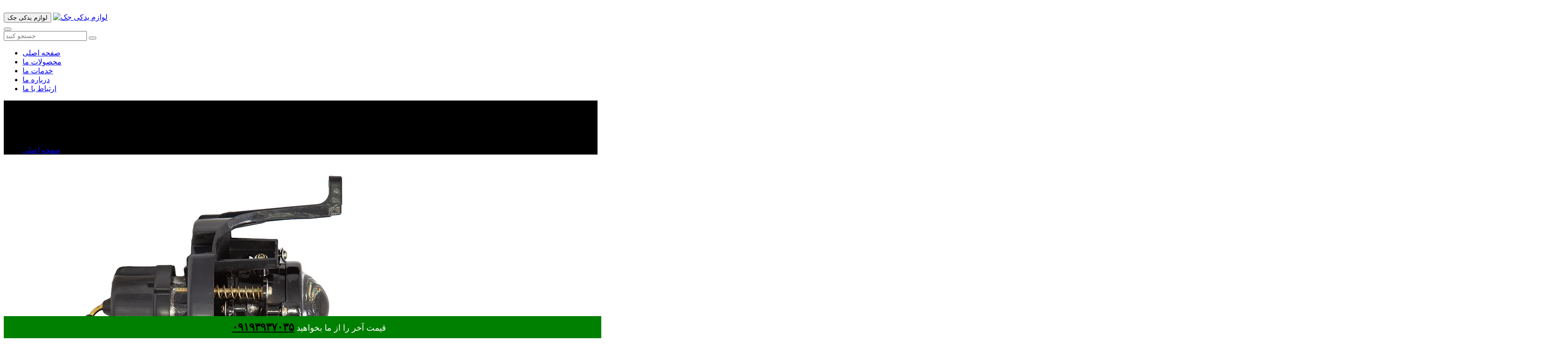

--- FILE ---
content_type: text/html; charset=UTF-8
request_url: http://jacshop.ir/product/detail/88
body_size: 6000
content:
<!DOCTYPE html>
<html lang="fa">
 <head><meta http-equiv="Content-Type" content="text/html; charset=utf-8">
<meta name="viewport" content="width=device-width, minimum-scale=1, maximum-scale=1" />
<meta http-equiv="X-UA-Compatible" content="IE=edge">
<meta name="google-site-verification" content="kjAPpJi92n_c0LbTrusD8bohw5ulNGxLpuCn9Ml_mYI" /> 
<title>چراغ مه‌شکن جلو جک J5 |  قیمت چراغ مه‌شکن جلو جک J5</title>
<!--<link rel="canonical" href="http://jacshop.ir" />-->
<meta name="expires" content="never"/>
<meta name="revisit-after" content="1 Days" />
<meta name="robots" content="all, index, follow" /> 
<meta name="googlebot" content="all, index, follow" /> 
<meta name="keywords" content="قیمت چراغ مه‌شکن جلو جک J5 چراغ مه‌شکن جلواصلی جک J5 چراغ مه‌شکن جلو جک جی 5 چراغ مه‌شکن جلو فابریکی جک J5 چراغ مه‌شکن جلو جک J5,چراغ مه‌شکن جلو جک J5" />
<meta name="description" content="خرید آنلاین چراغ مه‌شکن جلو چپ و راست جک J5-خرید مطمئن و تضمینی از سایت جک شاپ - فروش چراغ مه‌شکن جلو جک J5 در فروشگاه جک شاپ" />
<meta name="title" content="چراغ مه‌شکن جلو جک J5"/>
<meta property="og:type" content="چراغ مه‌شکن جلو جک J5"/>
<meta property="og:title" content="چراغ مه‌شکن جلو جک J5"/>
<meta property="article:tag" content="چراغ مه‌شکن جلو جک J5"/>
<meta property="og:url" content="http://jacshop.ir/product/detail/88"/>
<meta property="og:keywords" content="چراغ مه‌شکن جلو جک J5,قیمت چراغ مه‌شکن جلو جک J5 چراغ مه‌شکن جلواصلی جک J5 چراغ مه‌شکن جلو جک جی 5 چراغ مه‌شکن جلو فابریکی جک J5 چراغ مه‌شکن جلو جک J5" />
<meta property="og:description" content="قیمت چراغ مه‌شکن جلو جک J5 چراغ مه‌شکن جلواصلی جک J5 چراغ مه‌شکن جلو جک جی 5 چراغ مه‌شکن جلو فابریکی جک J5 چراغ مه‌شکن جلو جک J5" />
    <link rel="icon" href="/images/logoabi.png">
    <link rel="apple-touch-icon" href="/images/logoabi.png">
    <link rel="apple-touch-icon" sizes="72x72" href="/images/logoabi.png">
    <link rel="apple-touch-icon" sizes="114x114" href="/images/logoabi.png">
    <!--[if lt IE 9]>
        <script src="assets/js/html5shiv.min.js"></script>
        <script src="assets/js/respond.min.js"></script>
    <![endif]-->
</head><body>
    	<nav class="navbar fix-nav affix-top" data-spy="affix" data-offset-top="60">
        <div class="container">
<div style="text-align:center;color:#fff !important;font-weight:bold;">
    آدرس ما تهران میدان امام خمینی خیابان اکباتان پاساژ الغدیر طبقه اول پلاک 36 فروشگاه ایرانمهر میباشد ارسال پیک موتوری و ارسال به شهرستان انجام میشود 09193937035
</div>  
            <div class="navbar-header">
                <button type="button" class="navbar-toggle collapsed" data-toggle="collapse" data-target="#navbar-collapse" aria-expanded="false">
                    <span class="sr-only">لوازم یدکی جک</span>
                    <span class="icon-bar"></span>
                    <span class="icon-bar"></span>
                    <span class="icon-bar"></span>
                </button>
                <a class="navbar-brand" alt="لوازم یدکی جک" title="لوازم یدکی جک" href="http://jacshop.ir"><img title="لوازم یدکی جک" src="/images/logoabiii.png" alt="لوازم یدکی جک"></a>
            </div>

            <div class="collapse navbar-collapse" id="navbar-collapse">
                <div class="navbar-search navbar-right">
                    <button id="navbar-search-toggle" class="navbar-search-toggle"><i class="fa fa-search"></i></button>
                    <form action="/search" method="get" id="navbar-searchform" class="navbar-searchform">
                        <input type="search" name="q" placeholder="جستجو کنید">
                        <button type="submit"><i class="fa fa-search"></i></button>
                    </form>
                </div>
                <ul class="nav navbar-nav navbar-right">
                    <li><a class="" href="http://jacshop.ir">صفحه اصلی</a></li>
                    <li><a class="hoverlink" href="/product">محصولات ما</a></li>
                    <li><a class="" href="/service">خدمات ما</a></li>
                    <li><a class="" href="/about">درباره ما</a></li>                    
                    <li><a class="" href="/contact">ارتباط با ما</a></li>
                </ul>
            </div>
        </div>
    </nav>        <div class="elh-page-header elh-img-bg elh-bg-9" style="background:#000">
        <div class="elh-overlay">
            <div class="container text-center">
                <div class="col-lg-12 col-md-12 col-sm-6 col-xs-2">
                
                </div><br/>
                            <h3 class="elh-page-title">چراغ مه‌شکن جلو جک J۵</h3>
                <ol class="breadcrumb">
                    <li class="active">چراغ مه‌شکن جلو جک J۵</li>
                                        <li><a alt="صفحه اصلی" title="صفحه اصلی" href="http://jacshop.ir">صفحه اصلی</a></li>
                </ol>
                        </div>
        </div>
    </div>
    <div >
    <div class="elh-main-wrap" oncontextmenu="return false;">
        <div class="elh-section elh-section-padding product-section">
            <div class="container">
                <div class="elh-product elh-product-single">
                    <div class="row">
                        <div class="col-sm-6">
                            <div class="elh-product-thumb">
                                <div class="owl-carousel elh-single-product-gallery owl-theme" id="elh-single-product-gallery" style="opacity: 1; display: block;">
                                    <div class="owl-wrapper-outer">
                                    <div class="owl-wrapper" style="width: 3330px; left: 0px; display: block;"><div class="owl-item" style="width: 555px;">
                                    <img class="img-responsive" src="/pic/product/88/88.jpg" alt="قیمت چراغ مه‌شکن جلو جک J5 ضمانت بهترین قیمت" title="چراغ مه‌شکن جلو جک J5">
                                    <p></p>
                                                                            <strong style="text-align:right !important;direction:rtl">
                                            خرید <a alt="لوازم یدکی جک" title="لوازم یدکی جک" href="http://jacshop.ir">لوازم یدکی جک</a> ارسال فوری به سراسر کشور</strong>
                                        <h2>قیمت چراغ مه‌شکن جلو جک J5
چراغ مه‌شکن جلواصلی جک J5
چراغ مه‌شکن جلو جک جی 5
چراغ مه‌شکن جلو فابریکی جک J5
چراغ مه‌شکن جلو جک J5 با شماره های ما در سایت تماس بگیرید
                                           
                                        <span style="color:red">09193937035</span>                                        جک شاپ تهیه و توزیع لوازم یدکی جک در بازار تهران ارسال یک روزه با تیپاکس و اتویوس به سراسر کشور</h2><br/>
                                                                        </div>
                                    <div class="owl-item" style="width: 555px;"><img class="img-responsive" src="images/product/single-2.jpg" alt="جک شاپ"></div><div class="owl-item" style="width: 555px;"><img class="img-responsive" title="لوازم یدکی جک شاپ" src="images/product/single-3.jpg" alt="جک شاپ:لوازم یدکی جک"></div></div></div>
                                    
                                <!--<div class="owl-controls clickable"><div class="owl-buttons"><div class="owl-prev"><i class="fa fa-angle-left"></i></div><div class="owl-next"><i class="fa fa-angle-right"></i></div></div></div>-->
                                </div>
                                <div class="elh-product-attr">
                                    <span class="sale" style="direction:rtl;">زیر قیمت بازار چراغ مه‌شکن جلو جک J5 خرید کنید</span>
                                </div>
                            </div>
                        </div>
                        <div class="col-sm-6">
                            <div class="elh-product-body">
                                <h1 class="elh-product-name">چراغ مه‌شکن جلو جک J5 شرکتی و اصلی در مجموعه جک شاپ </h1>
                                <h2>چراغ مه‌شکن جلو جک J5 بدون واسط از بازار بخرید</h2>
                                <div class="elh-product-review">
                                    <div class="elh-rating-star">
                                        <span class="rate-star on"></span>
                                        <span class="rate-star on"></span>
                                        <span class="rate-star on"></span>
                                        <span class="rate-star on"></span>
                                        <span class="rate-star on"></span>
                                    </div>
                                    <p class="elh-product-review-count">(مورد پسند 88 نفر مشتریان از جک شاپ)</p>
                                </div>
                                <p class="elh-product-price">
                                    <span class="elh-product-price-now" style="">ضمانت بهترین قیمت                                         ۰۹۱۹۳۹۳۷۰۳۵</span><br/><span style="color:green;font-size:20px"> ارسال به سراسر کشور (دیگر گران نخرید) 
                                    چراغ مه‌شکن جلو جک J5 |  قیمت چراغ مه‌شکن جلو جک J5
                                        </span>
                                </p>
                                <div class="elh-product-entry">
                                    <p><h1 style="text-align: center;"><span style="color: #800000;">خرید اینترنتی چراغ مه شکن&nbsp;جک J5 با ضمانت و کیفیت بالا همین حالا تماس بگیرید.</span></h1>
<p><span style="color: #000000;"><span style="color: #800000;"><span style="font-size: large;"><strong>چراغ مه شکن خودرو چیست؟</strong></span></span><br /></span></p>
<p><span style="color: #000000;"><span style="font-size: medium;"><strong>در حقیقت باید در مورد این گونه چراغ های مه شکن بگوییم و آن اینست که :این مه&zwnj;شکن جلو جزو لوازم یدکی جانبی در خودرو است. وظیفه مه&zwnj;شکن جلو در قسمت چپ و راست که به نام  پروژکتور نیز معروف است، تولید نور باکیفیت و شفاف است.</strong></span></span></p>
<p><span style="color: #000000;"><span style="font-size: medium;"><strong> </strong></span><span style="font-size: medium;"><strong>این چراغ ها در هنگامی که در حال حرکت در جاده هایی با شرایط جوی نامناسب  از نظر آب و هوا، گرد و غبار، مه و دیگر موارد است مورد استفاده قرار می گیرد.<br /></strong></span></span></p>
<p><span style="color: #800000;"><span style="font-size: large;"><strong>ساختار<a href="http://www.jacshop.ir/product/detail/88"><span style="text-decoration: underline;"> </span></a></strong><strong><a href="http://www.jacshop.ir/product/detail/88"><span style="text-decoration: underline;">چراغ مه&zwnj;شکن جلو اصلی جک J5</span></a> :</strong></span></span></p>
<p><span style="color: #000000;"><span style="font-size: medium;"><strong>این چراغ مه&zwnj;شکن جلو از پلاستیک با روکش  شیشه ای ساخته می شود تا نوری عالی و باکیفیت عرضه می گردد. </strong></span></span></p>
<p><span style="color: #000000;"><span style="font-size: medium;"><strong><span style="color: #800000;"><span style="font-size: large;">محل قرارگیری&nbsp;</span></span></strong><strong style="color: #800000; font-size: large;"><a href="http://www.jacshop.ir/product/detail/88"><span style="text-decoration: underline;">چراغ مه&zwnj;شکن جلو فابریکی جک J5</span></a></strong><strong><span style="color: #800000;"><span style="font-size: large;">&nbsp;:</span></span><br /></strong></span></span></p>
<p><span style="color: #000000;"><span style="font-size: medium;"><strong><span style="font-size: medium;"><strong>در  قسمت جلویی خودرو و روی سپر قرار می گیرد. </strong></span>این قطعه برای دید  بهتر راننده در شرایط بد آب و هوایی به کار می رود. مه&zwnj;شکن جلو سمت راست  در قسمت سپر جلو و در سمت راست خودرو (شاگرد)&nbsp; و سمت چپ قرار می گیرند.</strong></span></span></p>
<p><span style="font-size: large;"><span style="color: #800000;"><strong>دلیل انتخاب رنگ زرد برای&nbsp;</strong><strong style="color: #800000; font-size: large;"><a href="http://www.jacshop.ir/product/detail/88"><span style="text-decoration: underline;">چراغ مه&zwnj;شکن جک J5</span></a>&nbsp;چیست؟</strong></span></span></p>
<p><span style="font-size: medium;"><strong><span style="color: #000000;">دلیل انتخاب این رنگ این است که نور زرد نسبت به رنگ سفید اشعه آبی و بنفش کمتری دارا می باشد. <span style="color: #000000;">پس با وجود&nbsp;</span></span></strong></span><span style="color: #1f2937;"><strong><span style="font-size: medium;"><span style="color: #000000;">این ویژگی از انعکاس بیش از اندازه و تابش خیره کننده در هنگام&nbsp; برخورد نور با قطرات آب و مه جلوگیری می کند.</span></span></strong></span></p>
<p class="MsoNormal" style="direction: rtl; unicode-bidi: embed;">&nbsp;</p>
<p><span style="color: #000000;"><span style="font-size: medium;"><strong> <span style="color: #800000;"><span style="font-size: large;">خرابی <a href="http://www.jacshop.ir/product/detail/88"><span style="text-decoration: underline;">چراغ مه&zwnj;شکن جلو جک جی 5</span></a> :</span></span></strong></span></span></p>
<p><span style="color: #000000;"><span style="font-size: medium;"><strong> ورود آب به داخل  پروژکتور به مرور زمان باعث : کدر و مات شدن مه شکن یا سوختگی لامپ می شود.  لازم است هنگام تعویض مه&zwnj;شکن جلو به جای گذاری دقیق آن توجه کنید.</strong></span></span></p>
<p><strong style="color: #800000; font-size: large;"><a href="http://www.jacshop.ir/product/detail/88"><span style="text-decoration: underline;">قیمت چراغ مه&zwnj;شکن جلو جک J5</span></a></strong><span style="font-size: large;"><span style="color: #000000;"><strong>:</strong></span></span></p>
<p><span style="color: #000000;"><span style="font-size: medium;"><span style="color: #000000;"><strong>قیمت آن بستگی به نوع کیفیت ، نوع خودرو ، برند مورد نظر و نوسانات در بازار دارد. برای سفارش و خری<span style="color: #000000;">د&nbsp;</span></strong><strong style="font-size: large;"><span style="color: #000000;"><span style="font-size: medium;"><a href="http://www.jacshop.ir/product/detail/88"><span style="text-decoration: underline;">مه&zwnj;شکن جلو اصلی جک J5</span></a>&nbsp;می توانید با شماره درج شده در سایت با ما تماس بگیرید.</span></span></strong></span></span></span></p></p>
                                </div>
                                <br/>
                                                                <div class="elh-product-entry">
                                    <p style="color:green;font-size:25px;font-weight:bold;">
                                        مجموعه جک شاپ واقع در بازار چراغ برق امکان ارسال لوازم یدکی جک را با اتوبوس و باربری برای شما مشتریان عزیز دارد زیر قیمت بازار جنس و قطعه یدکی خود را بخرید و استعلام قیمت داشته باشد - 09193937035
<br/>
                                    </p>
                                                                        <p style="font-weight:bold !important;font-size:22px !important;color:green">
            <a title="لوازم وینگل|لوازم کاپرا" style="font-size: 18px !important;font-weight: bold;color:#d71820 !Important;" href="http://yadakfabrik.ir/productgroup/detail/1">لوازم وینگل|لوازم کاپرا </a> <span style="color:#000"> // </span> 
            <a title="فروش لوازم یدکی وینگل | لوازم اصلی وینگل" style="font-size: 18px !important;font-weight: bold;color:#d71820 !Important;" href="http://yadakfabrik.ir/productgroup/detail/2">فروش لوازم یدکی وینگل | لوازم اصلی وینگل </a> <span style="color:#000"> // </span> 
            <a title="لوازم یدکی ماشین" style="font-size: 18px !important;font-weight: bold;color:#d71820 !Important;" href="http://yadakfabrik.ir/productgroup/detail/3">لوازم یدکی ماشین </a> <span style="color:#000"> // </span> 
            <a title="لوازم یدکی جک تی 8 | لوازم یدکی جک t8 | لوازم kmc" style="font-size: 18px !important;font-weight: bold;color:#d71820 !Important;" href="http://yadakfabrik.ir/productgroup/detail/4">لوازم یدکی جک تی 8 | لوازم یدکی جک t8 | لوازم kmc </a> <span style="color:#000"> // </span> 
            <a title="دیسک و صفحه جک تی 8" style="font-size: 18px !important;font-weight: bold;color:#d71820 !Important;" href="http://yadakfabrik.ir/productgroup/detail/5">دیسک و صفحه جک تی 8 </a> <span style="color:#000"> // </span> 
            <a title="خطر عقب جک تی 8 | خطر kmc t8" style="font-size: 18px !important;font-weight: bold;color:#d71820 !Important;" href="http://yadakfabrik.ir/productgroup/detail/6">خطر عقب جک تی 8 | خطر kmc t8 </a> <span style="color:#000"> // </span> 
            <a title="واشر کامل جک تی 8 | واشر کامل جک kmc " style="font-size: 18px !important;font-weight: bold;color:#d71820 !Important;" href="http://yadakfabrik.ir/productgroup/detail/7">واشر کامل جک تی 8 | واشر کامل جک kmc  </a> <span style="color:#000"> // </span> 
            <a title="واشر سر سیلندر جک تی 8 | واشر سر سیلندر جک t8" style="font-size: 18px !important;font-weight: bold;color:#d71820 !Important;" href="http://yadakfabrik.ir/productgroup/detail/8">واشر سر سیلندر جک تی 8 | واشر سر سیلندر جک t8 </a> <span style="color:#000"> // </span> 
            <a title="سپر عقب جک تی 8 | سپر عقب جک KMC T8" style="font-size: 18px !important;font-weight: bold;color:#d71820 !Important;" href="http://yadakfabrik.ir/productgroup/detail/9">سپر عقب جک تی 8 | سپر عقب جک KMC T8 </a> <span style="color:#000"> // </span> 
            <a title="پمپ کلاچ جک تی 8 | پمپ کلاچ KMC T8" style="font-size: 18px !important;font-weight: bold;color:#d71820 !Important;" href="http://yadakfabrik.ir/productgroup/detail/10">پمپ کلاچ جک تی 8 | پمپ کلاچ KMC T8 </a> <span style="color:#000"> // </span> 
            <a title="لوازم یدکی سراتو | لوازم یدکی کیا سراتو" style="font-size: 18px !important;font-weight: bold;color:#d71820 !Important;" href="http://yadakfabrik.ir/productgroup/detail/11">لوازم یدکی سراتو | لوازم یدکی کیا سراتو </a> <span style="color:#000"> // </span> 
                <!--<p></p>-->
         </p>
                                </div>      
                            </div>
                        </div>
                    </div>
                </div>
            </div>
        </div>
    </div>    </div>
        <footer>
        <div class="elh-footer-widget-area">
            <div class="container">
                <div class="row">
                    <div class="elh-footer-widgets">
                        <div class="col-md-4 col-xs-6">
                        <aside class="widget about_widget" style="text-align: center;">
                                <a class="footer-logo" href="http://jacshop.ir">
                                   <img title="لوازم یدکی جک" alt="لوازم یدکی جک" style="width: 100px;" src="/images/logoabiii.png">
                                </a>
                                <p>فروشگاه اینترنتی حضوری ایرانمهر </p>
                                <form id="subscription_footer" class="elh-subscribe-form pull-left clearfix" action="/event/newsletter" method="post" novalidate="true">
                                    <input type="email" name="xemail" placeholder="ثبت ایمیل">
                                    <button type="submit">ثبت ایمیل</button>
                                    <p class="newsletter-success"></p>
                                    <p class="newsletter-error"></p>
                                </form>
                                <div class="clearfix"></div>
                                <div class="socials">
                                    <!--<a href="https://www.instagram.com/jacshop.ir"><i style="font-size:28px !important" class="fa fa-instagram"></i></a>&nbsp;&nbsp;-->
                                    <a target="_blank" href="https://api.whatsapp.com/send?phone=989193937035&amp;text= سلام. وقت بخیر! من از طریق سایت جک شاپ با شما ارتباط میگیرم!">
<i style="font-size:28px !important" class="fa fa-whatsapp"></i>
</a>
                                    <!--<a href="https://www.telegram.com/dvdfabrikir"><i class="fa fa-telegram"></i></a>&nbsp;&nbsp;-->
                                </div>
                            </aside>
                        </div>

                        <div class="col-md-4 col-xs-6">
                            <div class="widget widget_custom-menu">
                                <h3 class="widget-title">جدیدترین محصولات ما</h3>
                                <ul class="custom-menu">
		                        		                            <li><a alt="دیسک و صفحه جک S5" title="دیسک و صفحه جک S5" href="/product/detail/1-دیسک-و-صفحه-جک-S5">دیسک و صفحه جک S5</a></li>
		                        		                            <li><a alt="تسمه تایم جک j5 اتومات" title="تسمه تایم جک j5 اتومات" href="/product/detail/2-تسمه-تایم-جک-j5-اتومات">تسمه تایم جک j5 اتومات</a></li>
		                        		                            <li><a alt="تسمه دینام جک S5" title="تسمه دینام جک S5" href="/product/detail/3-تسمه-دینام-جک-S5">تسمه دینام جک S5</a></li>
		                        		                            <li><a alt="شلگیر جلو جک S5" title="شلگیر جلو جک S5" href="/product/detail/4-شلگیر-جلو-جک-S5">شلگیر جلو جک S5</a></li>
		                        		                            <li><a alt="میل موجگیرعقب جک S5" title="میل موجگیرعقب جک S5" href="/product/detail/5-میل-موجگیرعقب-جک-S5">میل موجگیرعقب جک S5</a></li>
		                        		                            <li><a alt="دینام جک J5 | خرید و قیمت دینام جک J5 اتوماتیک" title="دینام جک J5 | خرید و قیمت دینام جک J5 اتوماتیک" href="/product/detail/6-دینام-جک-J5-|-خرید-و-قیمت-دینام-جک-J5-اتوماتیک">دینام جک J5 | خرید و قیمت دینام جک J5 اتوماتیک</a></li>
		                        		                            <li><a alt="کمک فنر جک J5" title="کمک فنر جک J5" href="/product/detail/7-کمک-فنر-جک-J5">کمک فنر جک J5</a></li>
		                        		                            <li><a alt="پلوس جک j5" title="پلوس جک j5" href="/product/detail/8-پلوس-جک-j5">پلوس جک j5</a></li>
		                                                        </ul>
                            </div>
                        </div>
                        <div class="col-md-4 col-xs-6">
                            <div class="widget widget_custom-menu">
                                <h3 class="widget-title">دسترسی سریع</h3>
                                <ul class="custom-menu">
                                	<li><a href="https://mazdashop.ir/product/detail/128">لوازم یدکی مزدا ۳</a></li>
                                    <li><a href="http://yadakfabrik.ir/productgroup/detail/4">لوازم  یدکی کی ام سی تی 8</a></li>
                                    <li><a href="/contact">ارتباط با ما</a></li>
                                    <li><a href="http://mrkmc.ir/productgroup/option/9">لوازم یدکی فیدلیتی</a></li>
                                     <li><a href="http://mrkmc.ir/productgroup/option/6">لوازم یدکی میتسوبیشی اوتلندر</a></li>
                                    <li><a href="http://toyotaa.ir">لوازم یدکی تویوتا</a></li
                                    <li><a href="http://mazdaa.ir">لوازم یدکی مزدا</a></li>
                                    <li><a href="http://yadakfabrik.ir">لوازم یدکی کاپرا</a></li>
                                    <li><a href="http://yadakfabrik.ir/productgroup/detail/12">لوازم یدکی کلوت</a></li>
                                    <li><a href="http://aegbartar.com/product/detail/1/1">قیمت ماشین ظرفشویی ااگ</a></li>
                                    <li><a href="http://yadakfabrik.ir/productgroup/detail/11">لوازم یدکی سراتو</a></li>

                                </ul>
                            </div>
                        </div>
                    </div>
                </div>
            </div>
        </div>
        <div class="elh-footer-lower-area">
            <div class="container">
                <div class="row">
                    <!--<div class="col-sm-6 col-xs-12 text-left">
                        <p class="copyright xs-text-center">طراحی و توسعه: <a href="http://www.rubiweb.ir/">روبی وب</a></p>
                    </div>-->
                    <div class="col-sm-6 col-xs-12 text-right xs-text-center">
                        <ul class="footer-menu">
                            <li><a href="http://jacshop.ir">تمامی حقوق مادی و معنوی وب سایت متعلق به گروه لوازم یدکی جک شاپ قهاری می باشد</a></li>
                        </ul>
                    </div>
                </div>
            </div>
        </div>
        <div class="elh-footer-lower-area">
        </div>
    </footer>
    <link rel="stylesheet" href="/assets/index.css">
    <link rel="stylesheet" href="/assets/class/assets/css/bootstrap.min.css">
    <link rel="stylesheet" href="/assets/class/assets/css/font-awesome.min.css">
    <link rel="stylesheet" href="/assets/class/assets/css/themify-icons.css">
    <link rel="stylesheet" href="/assets/class/assets/css/owl.carousel.css">
    <link rel="stylesheet" href="/assets/class/assets/css/slick.css">
    <link rel="stylesheet" href="/assets/class/assets/css/plyr.css">
    <link rel="stylesheet" href="/assets/class/css/style.css">
    <link rel="stylesheet" href="/assets/class/css/scheme/yellow.css">
    <link rel="stylesheet" href="/assets/class/css/responsive.css">
    <script src="/assets/class/assets/js/jquery.min.js"></script>
    <script src="/assets/class/assets/js/bootstrap.min.js"></script>
    <script src="/assets/class/assets/js/visible.js"></script>
    <script src="/assets/class/assets/js/isotope.pkgd.min.js"></script>
    <script src="/assets/class/assets/js/owl.carousel.min.js"></script>
    <script src="/assets/class/assets/js/slick.min.js"></script>
    <script src="/assets/class/js/custom.js"></script>         <div style="background:green;position: fixed;bottom:0px;text-align:center;width:100%;color:#fff;padding: 10px !important;font-size:18px !important" class="navbar-brand hidden-lg hidden-md hidden-sm"><a style="color:#000 !important;font-size:23px !important;font-weight:bold !important" href="tel:09193937035">۰۹۱۹۳۹۳۷۰۳۵</a> قیمت آخر را از ما بخواهید</div>
        </body>
</html>